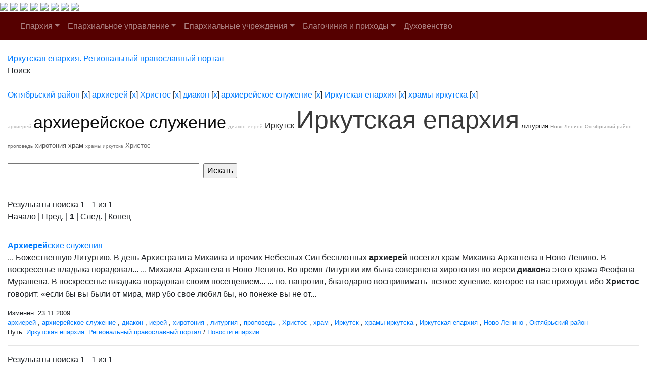

--- FILE ---
content_type: text/html; charset=windows-1251
request_url: http://www.iemp.ru/search/index.php?tags=%CE%EA%F2%FF%E1%F0%FC%F1%EA%E8%E9+%F0%E0%E9%EE%ED%2C%E0%F0%F5%E8%E5%F0%E5%E9%2C%D5%F0%E8%F1%F2%EE%F1%2C%E4%E8%E0%EA%EE%ED%2C%E0%F0%F5%E8%E5%F0%E5%E9%F1%EA%EE%E5+%F1%EB%F3%E6%E5%ED%E8%E5%2C%C8%F0%EA%F3%F2%F1%EA%E0%FF+%E5%EF%E0%F0%F5%E8%FF%2C%F5%F0%E0%EC%FB+%E8%F0%EA%F3%F2%F1%EA%E0
body_size: 32413
content:
<!DOCTYPE HTML PUBLIC "-//W3C//DTD HTML 4.01 Transitional//EN">
<html>
<head>
    <meta charset="windows-1251">
    <title>Поиск по сайту</title>
            <meta name="viewport" content="width=device-width, initial-scale=1, shrink-to-fit=no">
    <link href="/bitrix/cache/css/en/new_eparhia_doc/page_076de6cdb2cac97676ceae45870f3987/page_076de6cdb2cac97676ceae45870f3987_v1.css?16884977351253" type="text/css"  rel="stylesheet" />
<link href="/bitrix/cache/css/en/new_eparhia_doc/template_ed15fd755afd481846ec5748305c81b6/template_ed15fd755afd481846ec5748305c81b6_v1.css?172775068320862" type="text/css"  data-template-style="true" rel="stylesheet" />

    <link rel="stylesheet" href="https://maxcdn.bootstrapcdn.com/bootstrap/4.0.0/css/bootstrap.min.css" integrity="sha384-Gn5384xqQ1aoWXA+058RXPxPg6fy4IWvTNh0E263XmFcJlSAwiGgFAW/dAiS6JXm" crossorigin="anonymous">
    <script src="https://code.jquery.com/jquery-3.2.1.slim.min.js" integrity="sha384-KJ3o2DKtIkvYIK3UENzmM7KCkRr/rE9/Qpg6aAZGJwFDMVNA/GpGFF93hXpG5KkN" crossorigin="anonymous"></script>
    <script src="https://cdnjs.cloudflare.com/ajax/libs/popper.js/1.12.9/umd/popper.min.js" integrity="sha384-ApNbgh9B+Y1QKtv3Rn7W3mgPxhU9K/ScQsAP7hUibX39j7fakFPskvXusvfa0b4Q" crossorigin="anonymous"></script>
    <script src="https://maxcdn.bootstrapcdn.com/bootstrap/4.0.0/js/bootstrap.min.js" integrity="sha384-JZR6Spejh4U02d8jOt6vLEHfe/JQGiRRSQQxSfFWpi1MquVdAyjUar5+76PVCmYl" crossorigin="anonymous"></script>
    <link rel="stylesheet" href="/bitrix/templates/new_eparhia/font-awesome/css/font-awesome.min.css">
    <link rel="stylesheet" href="https://cdnjs.cloudflare.com/ajax/libs/fancybox/3.5.7/jquery.fancybox.css">
</head>

<body>
<div id = "wrap">
<div class="header">
        <a href="/" class="header_link"></a>
        <a href="/"><img src="/bitrix/templates/new_eparhia/images/b_home.png" class="b_home"></a>
        <a href="mailto:eparhia_irkutsk@mail.ru"><img src="/bitrix/templates/new_eparhia/images/b_mail.png" class="b_mail"></a>
        <a href="sip:73952778481"><img src="/bitrix/templates/new_eparhia/images/b_phone.png" class="b_phone"></a>
        <a data-toggle="modal" href="remote.html" data-target="#search"><img src="/bitrix/templates/new_eparhia/images/b_search.png" class="b_search"></a>
        <a href="https://vk.com/irkutskaya_eparhiya" target="_nblank"><img src="/bitrix/templates/new_eparhia/images/b_vk.png" class="b_vk"></a>
        <a href="https://www.youtube.com/@iemp_irk" target="_nblank"><img src="/bitrix/templates/new_eparhia/images/b_youtube.png" class="b_youtube"></a>
        <a href="https://t.me/IEMP_RU" target="_nblank"><img src="/bitrix/templates/new_eparhia/images/b_telegram.png" class="b_telegram"></a>
        <a href="https://ok.ru/group/68665972686884" target="_nblank"><img src="/bitrix/templates/new_eparhia/images/b_ok.png" class="b_ok"></a>
        <div class="modal fade" id="search" tabindex="-1" role="dialog" aria-labelledby="exampleModalLabel" aria-hidden="true">
        <div class="modal-dialog" role="document">
            <div class="modal-content">
            <form action="/search/index.php">
            <div class="modal-body">
                <div class="form-group">
                    <h5 class="modal-title" id="exampleModalLabel">Поиск по сайту</h5>
                </div>   
                <div class="form-group">
                    <input type="text" class="form-control" id="q" name="q">
                </div>    
                <div class="form-group" align="right">
                    <button type="submit" class="btn btn-primary">Найти информацию</button>
                    <button type="button" class="btn btn-secondary" data-dismiss="modal">Закрыть</button>
                </div> 
            </div>
            </form>
            </div>
        </div>
        </div>
        	<div class="menu">
		<nav class="navbar navbar-expand-lg navbar-dark" style="background-color: #550000;">
			<a class="navbar-brand" href="#"></a>
			<button class="navbar-toggler" type="button" data-toggle="collapse" data-target="#navbarSupportedContent" aria-controls="navbarSupportedContent" aria-expanded="false" aria-label="Toggle navigation">
				<span class="navbar-toggler-icon"></span>
			</button>
			<div class="collapse navbar-collapse" id="navbarSupportedContent">
				<ul class="navbar-nav">
																																<li class="nav-item dropdown ">
									<a class="nav-link dropdown-toggle" href="/eparkhiya/" id="navbarDropdown" role="button" data-toggle="dropdown" aria-haspopup="true" aria-expanded="false">Епархия</a>
									<div class="dropdown-menu" aria-labelledby="navbarDropdown">																																																												<a class="dropdown-item " href="/duhovenstvo/detail.php?ID=13910">Правящий архиерей</a>
																																																																				<a class="dropdown-item " href="/eparkhiya/istoriya-eparkhii/">История епархии</a>
																																																																				<a class="dropdown-item " href="/eparkhiya/novomucheniki">Новомученики Иркутской епархии</a>
																																																																				<a class="dropdown-item " href="/eparkhiya/interaktivnaya-karta-eparkhii/">Интерактивная карта епархии</a>
																																																																				<a class="dropdown-item " href="/pravyashchiy-arkhierey/priemnaya-arkhiereya-/">Приемная архиерея</a>
																																													</div></li>																											<li class="nav-item dropdown ">
									<a class="nav-link dropdown-toggle" href="/uprav/" id="navbarDropdown" role="button" data-toggle="dropdown" aria-haspopup="true" aria-expanded="false">Епархиальное управление</a>
									<div class="dropdown-menu" aria-labelledby="navbarDropdown">																																																												<a class="dropdown-item " href="/uprav/eparkhialnye-otdely/">Епархиальные отделы</a>
																																																																				<a class="dropdown-item " href="/uprav/dokumenty-eparkhialnogo-upravleniya/">Документы епархиального управления</a>
																																																																				<a class="dropdown-item " href="/uprav/eparkhialnyy-sovet/">Епархиальный совет</a>
																																																																				<a class="dropdown-item " href="/uprav/eparkhialnye-komissii/">Епархиальные комиссии</a>
																																																																				<a class="dropdown-item " href="/uprav/tserkovnyy-sud/">Церковный суд</a>
																																													</div></li>																											<li class="nav-item dropdown ">
									<a class="nav-link dropdown-toggle" href="/eparkhialnye-uchrezhdeniya/" id="navbarDropdown" role="button" data-toggle="dropdown" aria-haspopup="true" aria-expanded="false">Епархиальные учреждения</a>
									<div class="dropdown-menu" aria-labelledby="navbarDropdown">																																																												<a class="dropdown-item " href="/eparkhialnye-uchrezhdeniya/pravoslavnye-obshcheobrazovatelnye-uchrezhdeniya-eparkhii">Православные общеобразовательные учреждения епархии</a>
																																																																				<a class="dropdown-item " href="/eparkhialnye-uchrezhdeniya/eparkhialnyy-detskiy-lager-rodnichek/">Епархиальный детский лагерь «Роднички»</a>
																																																																				<a class="dropdown-item " href="/eparkhialnye-uchrezhdeniya/kulturno-prosvetitelskiy-tsentr">Культурно-просветительский центр</a>
																																																																				<a class="dropdown-item " href="/eparkhialnye-uchrezhdeniya/ano-sestrichestvo/">АНО, сестричество</a>
																																																																				<a class="dropdown-item " href="/eparkhialnye-uchrezhdeniya/eparkhialnyy-sklad-/">Епархиальный склад </a>
																																																																				<a class="dropdown-item " href="/eparkhialnye-uchrezhdeniya/bratstvo-vo-imya-svyatitelya-innokentiya-irkutskogo/">Братство во имя святителя Иннокентия Иркутского</a>
																																																																				<a class="dropdown-item " href="/eparkhialnye-uchrezhdeniya/dushepopechitelskiy-pravoslavnyy-tsentr/">Душепопечительский православный центр</a>
																																													</div></li>																											<li class="nav-item dropdown ">
									<a class="nav-link dropdown-toggle" href="/blagochiniya/" id="navbarDropdown" role="button" data-toggle="dropdown" aria-haspopup="true" aria-expanded="false">Благочиния и приходы</a>
									<div class="dropdown-menu" aria-labelledby="navbarDropdown">																																																												<a class="dropdown-item " href="/blagochiniya/detail.php?ID=13058">I ИРКУТСКОЕ</a>
																																																																				<a class="dropdown-item " href="/blagochiniya/detail.php?ID=13059">II ИРКУТСКОЕ</a>
																																																																				<a class="dropdown-item " href="/blagochiniya/detail.php?ID=13060">III ИРКУТСКОЕ</a>
																																																																				<a class="dropdown-item " href="/blagochiniya/detail.php?ID=13061">IV ИРКУТСКОЕ</a>
																																																																				<a class="dropdown-item " href="/blagochiniya/detail.php?ID=13067">ПЕРВОЕ ИРКУТСКОЕ РАЙОННОЕ</a>
																																																																				<a class="dropdown-item " href="/blagochiniya/detail.php?ID=13068">ВТОРОЕ ИРКУТСКОЕ РАЙОННОЕ</a>
																																																																				<a class="dropdown-item " href="/blagochiniya/detail.php?ID=13064">АНГАРСКОЕ</a>
																																																																				<a class="dropdown-item " href="/blagochiniya/detail.php?ID=13065">УСОЛЬСКОЕ</a>
																																																																				<a class="dropdown-item " href="/blagochiniya/detail.php?ID=13066">ЧЕРЕМХОВСКОЕ</a>
																																																																				<a class="dropdown-item " href="/blagochiniya/detail.php?ID=13334">ШЕЛЕХОВСКОЕ</a>
																																																																				<a class="dropdown-item " href="/blagochiniya/detail.php?ID=13063">УСТЬ-ОРДЫНСКОЕ</a>
																																																																				<a class="dropdown-item " href="/blagochiniya/detail.php?ID=13062">ВЕРХОЛЕНСКОЕ</a>
																																													</div></li>																																				<li class="nav-item dropdown ">
										<a class="nav-link " href="/duhovenstvo/" >Духовенство</a>
																																																			</ul>
			</div>
		</nav>
	</div>
    </div>
</div>
<div class="container-fluid my-4 block_top">
 <div class="row">
    <div class="col-md-12 doc_style">
    <link href="/bitrix/css/main/font-awesome.css?145681894228777" type="text/css" rel="stylesheet" />
<div class="bx-breadcrumb" itemscope itemtype="http://schema.org/BreadcrumbList">
			<div class="bx-breadcrumb-item" id="bx_breadcrumb_0" itemprop="itemListElement" itemscope itemtype="http://schema.org/ListItem">
				
				<a href="/" title="Иркутская епархия. Региональный православный портал" itemprop="item">
					<span itemprop="name">Иркутская епархия. Региональный православный портал</span>
				</a>
				<meta itemprop="position" content="1" />
			</div>
			<div class="bx-breadcrumb-item">
				<i class="fa fa-angle-right"></i>
				<span>Поиск</span>
			</div><div style="clear:both"></div></div></div></div></div>

<div class="container-fluid my-4 block_top">
 <div class="row">
    <div class="col-md-12 doc_style"> <noindex>
	<div class="search-tags-chain"  style='width:100%;'><a href="/search/index.php?tags=%CE%EA%F2%FF%E1%F0%FC%F1%EA%E8%E9+%F0%E0%E9%EE%ED" rel="nofollow">Октябрьский район</a> [<a href="/search/index.php?tags=%E0%F0%F5%E8%E5%F0%E5%E9%2C%D5%F0%E8%F1%F2%EE%F1%2C%E4%E8%E0%EA%EE%ED%2C%E0%F0%F5%E8%E5%F0%E5%E9%F1%EA%EE%E5+%F1%EB%F3%E6%E5%ED%E8%E5%2C%C8%F0%EA%F3%F2%F1%EA%E0%FF+%E5%EF%E0%F0%F5%E8%FF%2C%F5%F0%E0%EC%FB+%E8%F0%EA%F3%F2%F1%EA%E0" class="search-tags-link" rel="nofollow">x</a>]  <a href="/search/index.php?tags=%CE%EA%F2%FF%E1%F0%FC%F1%EA%E8%E9+%F0%E0%E9%EE%ED%2C%E0%F0%F5%E8%E5%F0%E5%E9" rel="nofollow">архиерей</a> [<a href="/search/index.php?tags=%CE%EA%F2%FF%E1%F0%FC%F1%EA%E8%E9+%F0%E0%E9%EE%ED%2C%D5%F0%E8%F1%F2%EE%F1%2C%E4%E8%E0%EA%EE%ED%2C%E0%F0%F5%E8%E5%F0%E5%E9%F1%EA%EE%E5+%F1%EB%F3%E6%E5%ED%E8%E5%2C%C8%F0%EA%F3%F2%F1%EA%E0%FF+%E5%EF%E0%F0%F5%E8%FF%2C%F5%F0%E0%EC%FB+%E8%F0%EA%F3%F2%F1%EA%E0" class="search-tags-link" rel="nofollow">x</a>]  <a href="/search/index.php?tags=%CE%EA%F2%FF%E1%F0%FC%F1%EA%E8%E9+%F0%E0%E9%EE%ED%2C%E0%F0%F5%E8%E5%F0%E5%E9%2C%D5%F0%E8%F1%F2%EE%F1" rel="nofollow">Христос</a> [<a href="/search/index.php?tags=%CE%EA%F2%FF%E1%F0%FC%F1%EA%E8%E9+%F0%E0%E9%EE%ED%2C%E0%F0%F5%E8%E5%F0%E5%E9%2C%E4%E8%E0%EA%EE%ED%2C%E0%F0%F5%E8%E5%F0%E5%E9%F1%EA%EE%E5+%F1%EB%F3%E6%E5%ED%E8%E5%2C%C8%F0%EA%F3%F2%F1%EA%E0%FF+%E5%EF%E0%F0%F5%E8%FF%2C%F5%F0%E0%EC%FB+%E8%F0%EA%F3%F2%F1%EA%E0" class="search-tags-link" rel="nofollow">x</a>]  <a href="/search/index.php?tags=%CE%EA%F2%FF%E1%F0%FC%F1%EA%E8%E9+%F0%E0%E9%EE%ED%2C%E0%F0%F5%E8%E5%F0%E5%E9%2C%D5%F0%E8%F1%F2%EE%F1%2C%E4%E8%E0%EA%EE%ED" rel="nofollow">диакон</a> [<a href="/search/index.php?tags=%CE%EA%F2%FF%E1%F0%FC%F1%EA%E8%E9+%F0%E0%E9%EE%ED%2C%E0%F0%F5%E8%E5%F0%E5%E9%2C%D5%F0%E8%F1%F2%EE%F1%2C%E0%F0%F5%E8%E5%F0%E5%E9%F1%EA%EE%E5+%F1%EB%F3%E6%E5%ED%E8%E5%2C%C8%F0%EA%F3%F2%F1%EA%E0%FF+%E5%EF%E0%F0%F5%E8%FF%2C%F5%F0%E0%EC%FB+%E8%F0%EA%F3%F2%F1%EA%E0" class="search-tags-link" rel="nofollow">x</a>]  <a href="/search/index.php?tags=%CE%EA%F2%FF%E1%F0%FC%F1%EA%E8%E9+%F0%E0%E9%EE%ED%2C%E0%F0%F5%E8%E5%F0%E5%E9%2C%D5%F0%E8%F1%F2%EE%F1%2C%E4%E8%E0%EA%EE%ED%2C%E0%F0%F5%E8%E5%F0%E5%E9%F1%EA%EE%E5+%F1%EB%F3%E6%E5%ED%E8%E5" rel="nofollow">архиерейское служение</a> [<a href="/search/index.php?tags=%CE%EA%F2%FF%E1%F0%FC%F1%EA%E8%E9+%F0%E0%E9%EE%ED%2C%E0%F0%F5%E8%E5%F0%E5%E9%2C%D5%F0%E8%F1%F2%EE%F1%2C%E4%E8%E0%EA%EE%ED%2C%C8%F0%EA%F3%F2%F1%EA%E0%FF+%E5%EF%E0%F0%F5%E8%FF%2C%F5%F0%E0%EC%FB+%E8%F0%EA%F3%F2%F1%EA%E0" class="search-tags-link" rel="nofollow">x</a>]  <a href="/search/index.php?tags=%CE%EA%F2%FF%E1%F0%FC%F1%EA%E8%E9+%F0%E0%E9%EE%ED%2C%E0%F0%F5%E8%E5%F0%E5%E9%2C%D5%F0%E8%F1%F2%EE%F1%2C%E4%E8%E0%EA%EE%ED%2C%E0%F0%F5%E8%E5%F0%E5%E9%F1%EA%EE%E5+%F1%EB%F3%E6%E5%ED%E8%E5%2C%C8%F0%EA%F3%F2%F1%EA%E0%FF+%E5%EF%E0%F0%F5%E8%FF" rel="nofollow">Иркутская епархия</a> [<a href="/search/index.php?tags=%CE%EA%F2%FF%E1%F0%FC%F1%EA%E8%E9+%F0%E0%E9%EE%ED%2C%E0%F0%F5%E8%E5%F0%E5%E9%2C%D5%F0%E8%F1%F2%EE%F1%2C%E4%E8%E0%EA%EE%ED%2C%E0%F0%F5%E8%E5%F0%E5%E9%F1%EA%EE%E5+%F1%EB%F3%E6%E5%ED%E8%E5%2C%F5%F0%E0%EC%FB+%E8%F0%EA%F3%F2%F1%EA%E0" class="search-tags-link" rel="nofollow">x</a>]  <a href="/search/index.php?tags=%CE%EA%F2%FF%E1%F0%FC%F1%EA%E8%E9+%F0%E0%E9%EE%ED%2C%E0%F0%F5%E8%E5%F0%E5%E9%2C%D5%F0%E8%F1%F2%EE%F1%2C%E4%E8%E0%EA%EE%ED%2C%E0%F0%F5%E8%E5%F0%E5%E9%F1%EA%EE%E5+%F1%EB%F3%E6%E5%ED%E8%E5%2C%C8%F0%EA%F3%F2%F1%EA%E0%FF+%E5%EF%E0%F0%F5%E8%FF%2C%F5%F0%E0%EC%FB+%E8%F0%EA%F3%F2%F1%EA%E0" rel="nofollow">храмы иркутска</a> [<a href="/search/index.php?tags=%CE%EA%F2%FF%E1%F0%FC%F1%EA%E8%E9+%F0%E0%E9%EE%ED%2C%E0%F0%F5%E8%E5%F0%E5%E9%2C%D5%F0%E8%F1%F2%EE%F1%2C%E4%E8%E0%EA%EE%ED%2C%E0%F0%F5%E8%E5%F0%E5%E9%F1%EA%EE%E5+%F1%EB%F3%E6%E5%ED%E8%E5%2C%C8%F0%EA%F3%F2%F1%EA%E0%FF+%E5%EF%E0%F0%F5%E8%FF" class="search-tags-link" rel="nofollow">x</a>]  	</div>
</noindex>
<noindex>
	<div class="search-tags-cloud"  style='width:100%;'><a href="/search/index.php?tags=%CE%EA%F2%FF%E1%F0%FC%F1%EA%E8%E9+%F0%E0%E9%EE%ED%2C%E0%F0%F5%E8%E5%F0%E5%E9%2C%D5%F0%E8%F1%F2%EE%F1%2C%E4%E8%E0%EA%EE%ED%2C%E0%F0%F5%E8%E5%F0%E5%E9%F1%EA%EE%E5+%F1%EB%F3%E6%E5%ED%E8%E5%2C%C8%F0%EA%F3%F2%F1%EA%E0%FF+%E5%EF%E0%F0%F5%E8%FF%2C%F5%F0%E0%EC%FB+%E8%F0%EA%F3%F2%F1%EA%E0" style="font-size: 10px; color: #B9B9B9;px" rel="nofollow">архиерей</a> <a href="/search/index.php?tags=%CE%EA%F2%FF%E1%F0%FC%F1%EA%E8%E9+%F0%E0%E9%EE%ED%2C%E0%F0%F5%E8%E5%F0%E5%E9%2C%D5%F0%E8%F1%F2%EE%F1%2C%E4%E8%E0%EA%EE%ED%2C%E0%F0%F5%E8%E5%F0%E5%E9%F1%EA%EE%E5+%F1%EB%F3%E6%E5%ED%E8%E5%2C%C8%F0%EA%F3%F2%F1%EA%E0%FF+%E5%EF%E0%F0%F5%E8%FF%2C%F5%F0%E0%EC%FB+%E8%F0%EA%F3%F2%F1%EA%E0" style="font-size: 34px; color: #0E0E0E;px" rel="nofollow">архиерейское служение</a> <a href="/search/index.php?tags=%CE%EA%F2%FF%E1%F0%FC%F1%EA%E8%E9+%F0%E0%E9%EE%ED%2C%E0%F0%F5%E8%E5%F0%E5%E9%2C%D5%F0%E8%F1%F2%EE%F1%2C%E4%E8%E0%EA%EE%ED%2C%E0%F0%F5%E8%E5%F0%E5%E9%F1%EA%EE%E5+%F1%EB%F3%E6%E5%ED%E8%E5%2C%C8%F0%EA%F3%F2%F1%EA%E0%FF+%E5%EF%E0%F0%F5%E8%FF%2C%F5%F0%E0%EC%FB+%E8%F0%EA%F3%F2%F1%EA%E0" style="font-size: 10px; color: #ABABAB;px" rel="nofollow">диакон</a> <a href="/search/index.php?tags=%E8%E5%F0%E5%E9%2C%CE%EA%F2%FF%E1%F0%FC%F1%EA%E8%E9+%F0%E0%E9%EE%ED%2C%E0%F0%F5%E8%E5%F0%E5%E9%2C%D5%F0%E8%F1%F2%EE%F1%2C%E4%E8%E0%EA%EE%ED%2C%E0%F0%F5%E8%E5%F0%E5%E9%F1%EA%EE%E5+%F1%EB%F3%E6%E5%ED%E8%E5%2C%C8%F0%EA%F3%F2%F1%EA%E0%FF+%E5%EF%E0%F0%F5%E8%FF%2C%F5%F0%E0%EC%FB+%E8%F0%EA%F3%F2%F1%EA%E0" style="font-size: 10px; color: #C8C8C8;px" rel="nofollow">иерей</a> <a href="/search/index.php?tags=%C8%F0%EA%F3%F2%F1%EA%2C%CE%EA%F2%FF%E1%F0%FC%F1%EA%E8%E9+%F0%E0%E9%EE%ED%2C%E0%F0%F5%E8%E5%F0%E5%E9%2C%D5%F0%E8%F1%F2%EE%F1%2C%E4%E8%E0%EA%EE%ED%2C%E0%F0%F5%E8%E5%F0%E5%E9%F1%EA%EE%E5+%F1%EB%F3%E6%E5%ED%E8%E5%2C%C8%F0%EA%F3%F2%F1%EA%E0%FF+%E5%EF%E0%F0%F5%E8%FF%2C%F5%F0%E0%EC%FB+%E8%F0%EA%F3%F2%F1%EA%E0" style="font-size: 16px; color: #2A2A2A;px" rel="nofollow">Иркутск</a> <a href="/search/index.php?tags=%CE%EA%F2%FF%E1%F0%FC%F1%EA%E8%E9+%F0%E0%E9%EE%ED%2C%E0%F0%F5%E8%E5%F0%E5%E9%2C%D5%F0%E8%F1%F2%EE%F1%2C%E4%E8%E0%EA%EE%ED%2C%E0%F0%F5%E8%E5%F0%E5%E9%F1%EA%EE%E5+%F1%EB%F3%E6%E5%ED%E8%E5%2C%C8%F0%EA%F3%F2%F1%EA%E0%FF+%E5%EF%E0%F0%F5%E8%FF%2C%F5%F0%E0%EC%FB+%E8%F0%EA%F3%F2%F1%EA%E0" style="font-size: 50px; color: #393939;px" rel="nofollow">Иркутская епархия</a> <a href="/search/index.php?tags=%EB%E8%F2%F3%F0%E3%E8%FF%2C%CE%EA%F2%FF%E1%F0%FC%F1%EA%E8%E9+%F0%E0%E9%EE%ED%2C%E0%F0%F5%E8%E5%F0%E5%E9%2C%D5%F0%E8%F1%F2%EE%F1%2C%E4%E8%E0%EA%EE%ED%2C%E0%F0%F5%E8%E5%F0%E5%E9%F1%EA%EE%E5+%F1%EB%F3%E6%E5%ED%E8%E5%2C%C8%F0%EA%F3%F2%F1%EA%E0%FF+%E5%EF%E0%F0%F5%E8%FF%2C%F5%F0%E0%EC%FB+%E8%F0%EA%F3%F2%F1%EA%E0" style="font-size: 13px; color: #1C1C1C;px" rel="nofollow">литургия</a> <a href="/search/index.php?tags=%CD%EE%E2%EE-%CB%E5%ED%E8%ED%EE%2C%CE%EA%F2%FF%E1%F0%FC%F1%EA%E8%E9+%F0%E0%E9%EE%ED%2C%E0%F0%F5%E8%E5%F0%E5%E9%2C%D5%F0%E8%F1%F2%EE%F1%2C%E4%E8%E0%EA%EE%ED%2C%E0%F0%F5%E8%E5%F0%E5%E9%F1%EA%EE%E5+%F1%EB%F3%E6%E5%ED%E8%E5%2C%C8%F0%EA%F3%F2%F1%EA%E0%FF+%E5%EF%E0%F0%F5%E8%FF%2C%F5%F0%E0%EC%FB+%E8%F0%EA%F3%F2%F1%EA%E0" style="font-size: 10px; color: #8E8E8E;px" rel="nofollow">Ново-Ленино</a> <a href="/search/index.php?tags=%CE%EA%F2%FF%E1%F0%FC%F1%EA%E8%E9+%F0%E0%E9%EE%ED%2C%E0%F0%F5%E8%E5%F0%E5%E9%2C%D5%F0%E8%F1%F2%EE%F1%2C%E4%E8%E0%EA%EE%ED%2C%E0%F0%F5%E8%E5%F0%E5%E9%F1%EA%EE%E5+%F1%EB%F3%E6%E5%ED%E8%E5%2C%C8%F0%EA%F3%F2%F1%EA%E0%FF+%E5%EF%E0%F0%F5%E8%FF%2C%F5%F0%E0%EC%FB+%E8%F0%EA%F3%F2%F1%EA%E0" style="font-size: 10px; color: #9D9D9D;px" rel="nofollow">Октябрьский район</a> <a href="/search/index.php?tags=%EF%F0%EE%EF%EE%E2%E5%E4%FC%2C%CE%EA%F2%FF%E1%F0%FC%F1%EA%E8%E9+%F0%E0%E9%EE%ED%2C%E0%F0%F5%E8%E5%F0%E5%E9%2C%D5%F0%E8%F1%F2%EE%F1%2C%E4%E8%E0%EA%EE%ED%2C%E0%F0%F5%E8%E5%F0%E5%E9%F1%EA%EE%E5+%F1%EB%F3%E6%E5%ED%E8%E5%2C%C8%F0%EA%F3%F2%F1%EA%E0%FF+%E5%EF%E0%F0%F5%E8%FF%2C%F5%F0%E0%EC%FB+%E8%F0%EA%F3%F2%F1%EA%E0" style="font-size: 10px; color: #727272;px" rel="nofollow">проповедь</a> <a href="/search/index.php?tags=%F5%E8%F0%EE%F2%EE%ED%E8%FF%2C%CE%EA%F2%FF%E1%F0%FC%F1%EA%E8%E9+%F0%E0%E9%EE%ED%2C%E0%F0%F5%E8%E5%F0%E5%E9%2C%D5%F0%E8%F1%F2%EE%F1%2C%E4%E8%E0%EA%EE%ED%2C%E0%F0%F5%E8%E5%F0%E5%E9%F1%EA%EE%E5+%F1%EB%F3%E6%E5%ED%E8%E5%2C%C8%F0%EA%F3%F2%F1%EA%E0%FF+%E5%EF%E0%F0%F5%E8%FF%2C%F5%F0%E0%EC%FB+%E8%F0%EA%F3%F2%F1%EA%E0" style="font-size: 13px; color: #555555;px" rel="nofollow">хиротония</a> <a href="/search/index.php?tags=%F5%F0%E0%EC%2C%CE%EA%F2%FF%E1%F0%FC%F1%EA%E8%E9+%F0%E0%E9%EE%ED%2C%E0%F0%F5%E8%E5%F0%E5%E9%2C%D5%F0%E8%F1%F2%EE%F1%2C%E4%E8%E0%EA%EE%ED%2C%E0%F0%F5%E8%E5%F0%E5%E9%F1%EA%EE%E5+%F1%EB%F3%E6%E5%ED%E8%E5%2C%C8%F0%EA%F3%F2%F1%EA%E0%FF+%E5%EF%E0%F0%F5%E8%FF%2C%F5%F0%E0%EC%FB+%E8%F0%EA%F3%F2%F1%EA%E0" style="font-size: 13px; color: #474747;px" rel="nofollow">храм</a> <a href="/search/index.php?tags=%CE%EA%F2%FF%E1%F0%FC%F1%EA%E8%E9+%F0%E0%E9%EE%ED%2C%E0%F0%F5%E8%E5%F0%E5%E9%2C%D5%F0%E8%F1%F2%EE%F1%2C%E4%E8%E0%EA%EE%ED%2C%E0%F0%F5%E8%E5%F0%E5%E9%F1%EA%EE%E5+%F1%EB%F3%E6%E5%ED%E8%E5%2C%C8%F0%EA%F3%F2%F1%EA%E0%FF+%E5%EF%E0%F0%F5%E8%FF%2C%F5%F0%E0%EC%FB+%E8%F0%EA%F3%F2%F1%EA%E0" style="font-size: 10px; color: #808080;px" rel="nofollow">храмы иркутска</a> <a href="/search/index.php?tags=%CE%EA%F2%FF%E1%F0%FC%F1%EA%E8%E9+%F0%E0%E9%EE%ED%2C%E0%F0%F5%E8%E5%F0%E5%E9%2C%D5%F0%E8%F1%F2%EE%F1%2C%E4%E8%E0%EA%EE%ED%2C%E0%F0%F5%E8%E5%F0%E5%E9%F1%EA%EE%E5+%F1%EB%F3%E6%E5%ED%E8%E5%2C%C8%F0%EA%F3%F2%F1%EA%E0%FF+%E5%EF%E0%F0%F5%E8%FF%2C%F5%F0%E0%EC%FB+%E8%F0%EA%F3%F2%F1%EA%E0" style="font-size: 13px; color: #646464;px" rel="nofollow">Христос</a> </div>
</noindex>
<br /><div class="search-page">
<form action="" method="get">
	<input type="hidden" name="tags" value="Октябрьский район,архиерей,Христос,диакон,архиерейское служение,Иркутская епархия,храмы иркутска" />
	<script>
	BX.ready(function(){
		var input = BX("qplSKIW");
		if (input)
			new JsSuggest(input, 'pe:10,md5:,site:en');
	});
</script>
<IFRAME
	style="width:0px; height:0px; border: 0px;"
	src="javascript:''"
	name="qplSKIW_div_frame"
	id="qplSKIW_div_frame"
></IFRAME><input
			size="40"
		name="q"
	id="qplSKIW"
	value=""
	class="search-suggest"
	type="text"
	autocomplete="off"
/>	&nbsp;<input type="submit" value="Искать" />
	<input type="hidden" name="how" value="d" />
</form><br />


	
<font class="text">Результаты поиска 


	1 - 1 из 1<br /></font>

	<font class="text">

			Начало&nbsp;|&nbsp;Пред.&nbsp;|
	
	
					<b>1</b>
						|

			След.&nbsp;|&nbsp;Конец	



</font>	<br /><hr />
			<a href="/news/detail.php?ELEMENT_ID=8825"><b>Архиерей</b>ские служения</a>
		<p> ... Божественную Литургию. В день Архистратига Михаила и прочих Небесных Сил бесплотных <b>архиерей</b> посетил храм Михаила-Архангела в Ново-Ленино. В воскресенье владыка порадовал...  ... Михаила-Архангела в Ново-Ленино. Во время Литургии им была совершена хиротония во иереи <b>диакон</b>а этого храма Феофана Мурашева. В воскресенье владыка порадовал своим посещением...  ... но, напротив, благодарно воспринимать  всякое хуление, которое на нас приходит, ибо <b>Христос</b> говорит: «если бы вы были от мира, мир убо свое любил бы, но понеже вы не от... </p>
				<small>Изменен: 23.11.2009</small><br /><small><a href="/search/index.php?tags=%CE%EA%F2%FF%E1%F0%FC%F1%EA%E8%E9+%F0%E0%E9%EE%ED%2C%E0%F0%F5%E8%E5%F0%E5%E9%2C%D5%F0%E8%F1%F2%EE%F1%2C%E4%E8%E0%EA%EE%ED%2C%E0%F0%F5%E8%E5%F0%E5%E9%F1%EA%EE%E5+%F1%EB%F3%E6%E5%ED%E8%E5%2C%C8%F0%EA%F3%F2%F1%EA%E0%FF+%E5%EF%E0%F0%F5%E8%FF%2C%F5%F0%E0%EC%FB+%E8%F0%EA%F3%F2%F1%EA%E0">архиерей</a> , <a href="/search/index.php?tags=%CE%EA%F2%FF%E1%F0%FC%F1%EA%E8%E9+%F0%E0%E9%EE%ED%2C%E0%F0%F5%E8%E5%F0%E5%E9%2C%D5%F0%E8%F1%F2%EE%F1%2C%E4%E8%E0%EA%EE%ED%2C%E0%F0%F5%E8%E5%F0%E5%E9%F1%EA%EE%E5+%F1%EB%F3%E6%E5%ED%E8%E5%2C%C8%F0%EA%F3%F2%F1%EA%E0%FF+%E5%EF%E0%F0%F5%E8%FF%2C%F5%F0%E0%EC%FB+%E8%F0%EA%F3%F2%F1%EA%E0">архиерейское служение</a> , <a href="/search/index.php?tags=%CE%EA%F2%FF%E1%F0%FC%F1%EA%E8%E9+%F0%E0%E9%EE%ED%2C%E0%F0%F5%E8%E5%F0%E5%E9%2C%D5%F0%E8%F1%F2%EE%F1%2C%E4%E8%E0%EA%EE%ED%2C%E0%F0%F5%E8%E5%F0%E5%E9%F1%EA%EE%E5+%F1%EB%F3%E6%E5%ED%E8%E5%2C%C8%F0%EA%F3%F2%F1%EA%E0%FF+%E5%EF%E0%F0%F5%E8%FF%2C%F5%F0%E0%EC%FB+%E8%F0%EA%F3%F2%F1%EA%E0">диакон</a> , <a href="/search/index.php?tags=%CE%EA%F2%FF%E1%F0%FC%F1%EA%E8%E9+%F0%E0%E9%EE%ED%2C%E0%F0%F5%E8%E5%F0%E5%E9%2C%D5%F0%E8%F1%F2%EE%F1%2C%E4%E8%E0%EA%EE%ED%2C%E0%F0%F5%E8%E5%F0%E5%E9%F1%EA%EE%E5+%F1%EB%F3%E6%E5%ED%E8%E5%2C%C8%F0%EA%F3%F2%F1%EA%E0%FF+%E5%EF%E0%F0%F5%E8%FF%2C%F5%F0%E0%EC%FB+%E8%F0%EA%F3%F2%F1%EA%E0%2C%E8%E5%F0%E5%E9">иерей</a> , <a href="/search/index.php?tags=%CE%EA%F2%FF%E1%F0%FC%F1%EA%E8%E9+%F0%E0%E9%EE%ED%2C%E0%F0%F5%E8%E5%F0%E5%E9%2C%D5%F0%E8%F1%F2%EE%F1%2C%E4%E8%E0%EA%EE%ED%2C%E0%F0%F5%E8%E5%F0%E5%E9%F1%EA%EE%E5+%F1%EB%F3%E6%E5%ED%E8%E5%2C%C8%F0%EA%F3%F2%F1%EA%E0%FF+%E5%EF%E0%F0%F5%E8%FF%2C%F5%F0%E0%EC%FB+%E8%F0%EA%F3%F2%F1%EA%E0%2C%F5%E8%F0%EE%F2%EE%ED%E8%FF">хиротония</a> , <a href="/search/index.php?tags=%CE%EA%F2%FF%E1%F0%FC%F1%EA%E8%E9+%F0%E0%E9%EE%ED%2C%E0%F0%F5%E8%E5%F0%E5%E9%2C%D5%F0%E8%F1%F2%EE%F1%2C%E4%E8%E0%EA%EE%ED%2C%E0%F0%F5%E8%E5%F0%E5%E9%F1%EA%EE%E5+%F1%EB%F3%E6%E5%ED%E8%E5%2C%C8%F0%EA%F3%F2%F1%EA%E0%FF+%E5%EF%E0%F0%F5%E8%FF%2C%F5%F0%E0%EC%FB+%E8%F0%EA%F3%F2%F1%EA%E0%2C%EB%E8%F2%F3%F0%E3%E8%FF">литургия</a> , <a href="/search/index.php?tags=%CE%EA%F2%FF%E1%F0%FC%F1%EA%E8%E9+%F0%E0%E9%EE%ED%2C%E0%F0%F5%E8%E5%F0%E5%E9%2C%D5%F0%E8%F1%F2%EE%F1%2C%E4%E8%E0%EA%EE%ED%2C%E0%F0%F5%E8%E5%F0%E5%E9%F1%EA%EE%E5+%F1%EB%F3%E6%E5%ED%E8%E5%2C%C8%F0%EA%F3%F2%F1%EA%E0%FF+%E5%EF%E0%F0%F5%E8%FF%2C%F5%F0%E0%EC%FB+%E8%F0%EA%F3%F2%F1%EA%E0%2C%EF%F0%EE%EF%EE%E2%E5%E4%FC">проповедь</a> , <a href="/search/index.php?tags=%CE%EA%F2%FF%E1%F0%FC%F1%EA%E8%E9+%F0%E0%E9%EE%ED%2C%E0%F0%F5%E8%E5%F0%E5%E9%2C%D5%F0%E8%F1%F2%EE%F1%2C%E4%E8%E0%EA%EE%ED%2C%E0%F0%F5%E8%E5%F0%E5%E9%F1%EA%EE%E5+%F1%EB%F3%E6%E5%ED%E8%E5%2C%C8%F0%EA%F3%F2%F1%EA%E0%FF+%E5%EF%E0%F0%F5%E8%FF%2C%F5%F0%E0%EC%FB+%E8%F0%EA%F3%F2%F1%EA%E0">Христос</a> , <a href="/search/index.php?tags=%CE%EA%F2%FF%E1%F0%FC%F1%EA%E8%E9+%F0%E0%E9%EE%ED%2C%E0%F0%F5%E8%E5%F0%E5%E9%2C%D5%F0%E8%F1%F2%EE%F1%2C%E4%E8%E0%EA%EE%ED%2C%E0%F0%F5%E8%E5%F0%E5%E9%F1%EA%EE%E5+%F1%EB%F3%E6%E5%ED%E8%E5%2C%C8%F0%EA%F3%F2%F1%EA%E0%FF+%E5%EF%E0%F0%F5%E8%FF%2C%F5%F0%E0%EC%FB+%E8%F0%EA%F3%F2%F1%EA%E0%2C%F5%F0%E0%EC">храм</a> , <a href="/search/index.php?tags=%CE%EA%F2%FF%E1%F0%FC%F1%EA%E8%E9+%F0%E0%E9%EE%ED%2C%E0%F0%F5%E8%E5%F0%E5%E9%2C%D5%F0%E8%F1%F2%EE%F1%2C%E4%E8%E0%EA%EE%ED%2C%E0%F0%F5%E8%E5%F0%E5%E9%F1%EA%EE%E5+%F1%EB%F3%E6%E5%ED%E8%E5%2C%C8%F0%EA%F3%F2%F1%EA%E0%FF+%E5%EF%E0%F0%F5%E8%FF%2C%F5%F0%E0%EC%FB+%E8%F0%EA%F3%F2%F1%EA%E0%2C%C8%F0%EA%F3%F2%F1%EA">Иркутск</a> , <a href="/search/index.php?tags=%CE%EA%F2%FF%E1%F0%FC%F1%EA%E8%E9+%F0%E0%E9%EE%ED%2C%E0%F0%F5%E8%E5%F0%E5%E9%2C%D5%F0%E8%F1%F2%EE%F1%2C%E4%E8%E0%EA%EE%ED%2C%E0%F0%F5%E8%E5%F0%E5%E9%F1%EA%EE%E5+%F1%EB%F3%E6%E5%ED%E8%E5%2C%C8%F0%EA%F3%F2%F1%EA%E0%FF+%E5%EF%E0%F0%F5%E8%FF%2C%F5%F0%E0%EC%FB+%E8%F0%EA%F3%F2%F1%EA%E0">храмы иркутска</a> , <a href="/search/index.php?tags=%CE%EA%F2%FF%E1%F0%FC%F1%EA%E8%E9+%F0%E0%E9%EE%ED%2C%E0%F0%F5%E8%E5%F0%E5%E9%2C%D5%F0%E8%F1%F2%EE%F1%2C%E4%E8%E0%EA%EE%ED%2C%E0%F0%F5%E8%E5%F0%E5%E9%F1%EA%EE%E5+%F1%EB%F3%E6%E5%ED%E8%E5%2C%C8%F0%EA%F3%F2%F1%EA%E0%FF+%E5%EF%E0%F0%F5%E8%FF%2C%F5%F0%E0%EC%FB+%E8%F0%EA%F3%F2%F1%EA%E0">Иркутская епархия</a> , <a href="/search/index.php?tags=%CE%EA%F2%FF%E1%F0%FC%F1%EA%E8%E9+%F0%E0%E9%EE%ED%2C%E0%F0%F5%E8%E5%F0%E5%E9%2C%D5%F0%E8%F1%F2%EE%F1%2C%E4%E8%E0%EA%EE%ED%2C%E0%F0%F5%E8%E5%F0%E5%E9%F1%EA%EE%E5+%F1%EB%F3%E6%E5%ED%E8%E5%2C%C8%F0%EA%F3%F2%F1%EA%E0%FF+%E5%EF%E0%F0%F5%E8%FF%2C%F5%F0%E0%EC%FB+%E8%F0%EA%F3%F2%F1%EA%E0%2C%CD%EE%E2%EE-%CB%E5%ED%E8%ED%EE">Ново-Ленино</a> , <a href="/search/index.php?tags=%CE%EA%F2%FF%E1%F0%FC%F1%EA%E8%E9+%F0%E0%E9%EE%ED%2C%E0%F0%F5%E8%E5%F0%E5%E9%2C%D5%F0%E8%F1%F2%EE%F1%2C%E4%E8%E0%EA%EE%ED%2C%E0%F0%F5%E8%E5%F0%E5%E9%F1%EA%EE%E5+%F1%EB%F3%E6%E5%ED%E8%E5%2C%C8%F0%EA%F3%F2%F1%EA%E0%FF+%E5%EF%E0%F0%F5%E8%FF%2C%F5%F0%E0%EC%FB+%E8%F0%EA%F3%F2%F1%EA%E0">Октябрьский район</a> </small><br />			<small>Путь:&nbsp;<a href="/">Иркутская епархия. Региональный православный портал</a>&nbsp;/&nbsp;<a href="/news/">Новости епархии</a></small><hr />
		
<font class="text">Результаты поиска 


	1 - 1 из 1<br /></font>

	<font class="text">

			Начало&nbsp;|&nbsp;Пред.&nbsp;|
	
	
					<b>1</b>
						|

			След.&nbsp;|&nbsp;Конец	



</font>	<br />
	<p>
			<a href="/search/index.php?q=&amp;where=&amp;tags=%CE%EA%F2%FF%E1%F0%FC%F1%EA%E8%E9+%F0%E0%E9%EE%ED%2C%E0%F0%F5%E8%E5%F0%E5%E9%2C%D5%F0%E8%F1%F2%EE%F1%2C%E4%E8%E0%EA%EE%ED%2C%E0%F0%F5%E8%E5%F0%E5%E9%F1%EA%EE%E5+%F1%EB%F3%E6%E5%ED%E8%E5%2C%C8%F0%EA%F3%F2%F1%EA%E0%FF+%E5%EF%E0%F0%F5%E8%FF%2C%F5%F0%E0%EC%FB+%E8%F0%EA%F3%F2%F1%EA%E0&amp;how=r">Сортировать по релевантности</a>&nbsp;|&nbsp;<b>Отсортировано по дате</b>
		</p>
</div>      
<footer class="text-center text-lg-start text-muted" style="background-color: #550000;">
  <div class="line_2b0000"></div>
  <div class="container-fluid text-center text-md-start mt-5">
      <div class="row mt-3">
        <div class="col-md-3 col-lg-3 col-xl-3 mx-auto mb-4">
          <p class="text-uppercase mb-4 footer_zag_menu">Иркутская епархия Русской Православной Церкви</p>
          <p class="footer_font_menu">Границы епархии включают в себя Иркутский, Ангарский, Жигаловский, Заларинский, Качугский, Ольхонский, Слюдянский, Усольский, Усть-Удинский, Черемховский, Шелеховский районы и Усть-Ордынский Бурятский округ Иркутской области.</p>
        </div>
        <div class="col-md-3 col-lg-3 col-xl-3 mx-auto mb-4 footer_font_menu">
          <p class="text-uppercase mb-4 footer_zag_menu">ЕПАРХИАЛЬНОЕ УПРАВЛЕНИЕ</p>
			<p><a href="/duhovenstvo/detail.php?ID=13910">Правящий архиерей</a></p>
			<p><a href="/eparkhiya/ofitsialnaya-informatsiya/">Официальная информация</a></p>
			<p><a href="/prihod/">Храмы епархии</a></p>
			<p><a href="/statiji/">Статьи</a></p>
        </div>
        <div class="col-md-3 col-lg-3 col-xl-3 mx-auto mb-4 footer_font_menu">
          <p class="text-uppercase mb-4 footer_zag_menu">Отделы</p>
          <p><a href="http://www.iemp.ru/uprav/eparkhialnye-otdely/otdel-prosveshcheniya/">Отдел религиозного образования</a></p>
			<p><a href="http://www.iemp.ru/uprav/eparkhialnye-otdely/otdel-po-rabote-s-molodezhyu/">Отдел по работе с молодежью</a></p>
			<br>
			<p class="text-uppercase mb-4 footer_zag_menu">Бланки</p>
            <p><a href="https://disk.yandex.ru/i/JMdeSEEHklKZsg" target="_blank">Прошение</a></p>
			<p><a href="https://disk.yandex.ru/i/CIO6kJT7SpoBZQ" target="_blank">Образец исходящего письма</a></p>
          <!--<p><a href="#!">Молодежный отдел</a></p>
          <p><a href="#!">Отдел по окормлению заключенных</a></p>
          <p><a href="#!">Социальный отдел</a></p>-->
        </div>
        <div class="col-md-3 col-lg-3 col-xl-3 mx-auto mb-md-0 mb-4 footer_font_menu">
          <p class="text-uppercase mb-4 footer_zag_menu">Контактная информация</p>
			<p><i class="fa fa-home" aria-hidden="true"></i> <a href="https://go.2gis.com/c2un9" target="_blank">664035, Россия, г. Иркутск, ул. Ангарская, 14</a></p>
          <p><i class="fa fa-envelope" aria-hidden="true"></i> <a href="mailto:eparhia_irkutsk@mail.ru">eparhia_irkutsk@mail.ru</a></p>
          <p><i class="fa fa-phone-square" aria-hidden="true"></i> <a href="sip:73952778730">+7-3952-77-87-30 (пн-пт с 10:00 до 16:00)</a></p>
          <p><i class="fa fa-phone-square" aria-hidden="true"></i> <a href="sip:73952778481">+7-3952-77-84-81 (дежурный)</a></p>
        </div>
      </div>
  </div>
  <div class="copyright text-center p-3" style="background-color: #460000;">
    Информационный портал Иркутской епархии Русской Православной Церкви © Все права защищены - 2024 год. 
  </div>
</footer>
<!-- Yandex.Metrika counter -->
<script type="text/javascript" >
   (function(m,e,t,r,i,k,a){m[i]=m[i]||function(){(m[i].a=m[i].a||[]).push(arguments)};
   m[i].l=1*new Date();
   for (var j = 0; j < document.scripts.length; j++) {if (document.scripts[j].src === r) { return; }}
   k=e.createElement(t),a=e.getElementsByTagName(t)[0],k.async=1,k.src=r,a.parentNode.insertBefore(k,a)})
   (window, document, "script", "https://mc.yandex.ru/metrika/tag.js", "ym");

   ym(93073752, "init", {
        clickmap:true,
        trackLinks:true,
        accurateTrackBounce:true,
        webvisor:true
   });
</script>
<noscript><div><img src="https://mc.yandex.ru/watch/93073752" style="position:absolute; left:-9999px;" alt="" /></div></noscript>
<!-- /Yandex.Metrika counter -->
</body>
</html>  
